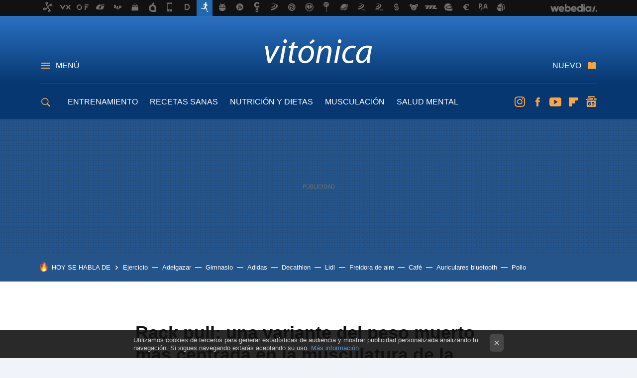

--- FILE ---
content_type: application/javascript; charset=utf-8
request_url: https://fundingchoicesmessages.google.com/f/AGSKWxWqBchP6vPBe1dFHuyd_7lAf8Tsvam8SZDqLVydFBVnt_-bPnmtEoPEq6Frc1xbU622zL5V41dDnIQu1oFphNZIkU3YbCNwkp4lk03Vy13CmhJntgA5v9-qIEnIwLMkVuqW1aeHfK07JLOSeAYsnYjC9vPZasQiSOGaF0O-wyMbicSeYrGDbIveu3YH/_-728x90px2./adv2./admicro2._collect/ads/_300-250-
body_size: -1289
content:
window['3c3ccc85-be73-4ea6-a9a8-c54e05fe76a2'] = true;